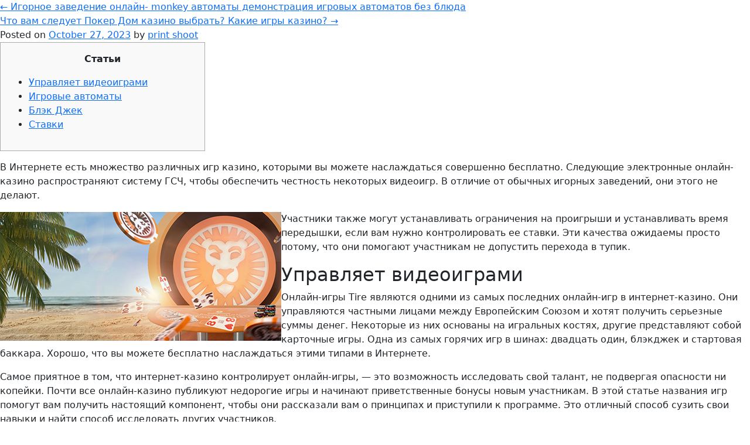

--- FILE ---
content_type: text/html; charset=UTF-8
request_url: https://printshoot.com/2023/10/27/vypolniaite-promokod-vulkan-deliuks-igry-onlain-kazino/
body_size: 16597
content:
<!DOCTYPE html>
<html lang="en-US">
<head>
<meta charset="UTF-8" />
<title>
Выполняйте промокод Вулкан Делюкс игры онлайн-казино | printshoot	</title>
	<meta name="viewport" content="width=device-width, minimum-scale=1.0, maximum-scale=1.0">
<link rel="profile" href="https://gmpg.org/xfn/11" />
<!-- <link rel="stylesheet" type="text/css" media="all" href="<?php// echo esc_url( get_stylesheet_uri() ); ?>?ver=20230328" /> -->
<link rel="pingback" href="https://printshoot.com/xmlrpc.php">
<!-- Google Fonts Files -->
  <link rel="preconnect" href="https://fonts.googleapis.com">
  <link rel="preconnect" href="https://fonts.gstatic.com" crossorigin>
 <link rel="preconnect" href="https://fonts.googleapis.com">
<link rel="preconnect" href="https://fonts.gstatic.com" crossorigin>
<link href="https://fonts.googleapis.com/css2?family=Lato:ital,wght@0,100;0,300;0,400;0,700;0,900;1,100;1,300;1,400;1,700;1,900&family=Nunito+Sans:ital,opsz,wght@0,6..12,400;0,6..12,500;0,6..12,600;0,6..12,700;0,6..12,800;0,6..12,900;0,6..12,1000;1,6..12,300;1,6..12,400;1,6..12,500;1,6..12,600;1,6..12,800;1,6..12,1000&family=Open+Sans:ital,wght@0,300;0,400;0,500;0,600;0,700;0,800;1,300;1,500;1,700&family=Poppins:ital,wght@0,100;0,200;0,300;0,600;0,700;1,100;1,200;1,300;1,400;1,600&family=Roboto:ital,wght@0,400;0,500;1,400;1,900&display=swap" rel="stylesheet">

  <!-- CSS Files -->
  <link rel="stylesheet" href="https://printshoot.com/wp-content/themes/twentyten/assets/css/wave-bsb.css">
<meta name='robots' content='max-image-preview:large' />
	<style>img:is([sizes="auto" i], [sizes^="auto," i]) { contain-intrinsic-size: 3000px 1500px }</style>
	<link rel="alternate" type="application/rss+xml" title="printshoot &raquo; Feed" href="https://printshoot.com/feed/" />
<link rel="alternate" type="application/rss+xml" title="printshoot &raquo; Comments Feed" href="https://printshoot.com/comments/feed/" />
<link rel="alternate" type="application/rss+xml" title="printshoot &raquo; Выполняйте промокод Вулкан Делюкс игры онлайн-казино Comments Feed" href="https://printshoot.com/2023/10/27/vypolniaite-promokod-vulkan-deliuks-igry-onlain-kazino/feed/" />
<script type="text/javascript">
/* <![CDATA[ */
window._wpemojiSettings = {"baseUrl":"https:\/\/s.w.org\/images\/core\/emoji\/16.0.1\/72x72\/","ext":".png","svgUrl":"https:\/\/s.w.org\/images\/core\/emoji\/16.0.1\/svg\/","svgExt":".svg","source":{"concatemoji":"https:\/\/printshoot.com\/wp-includes\/js\/wp-emoji-release.min.js?ver=6.8.3"}};
/*! This file is auto-generated */
!function(s,n){var o,i,e;function c(e){try{var t={supportTests:e,timestamp:(new Date).valueOf()};sessionStorage.setItem(o,JSON.stringify(t))}catch(e){}}function p(e,t,n){e.clearRect(0,0,e.canvas.width,e.canvas.height),e.fillText(t,0,0);var t=new Uint32Array(e.getImageData(0,0,e.canvas.width,e.canvas.height).data),a=(e.clearRect(0,0,e.canvas.width,e.canvas.height),e.fillText(n,0,0),new Uint32Array(e.getImageData(0,0,e.canvas.width,e.canvas.height).data));return t.every(function(e,t){return e===a[t]})}function u(e,t){e.clearRect(0,0,e.canvas.width,e.canvas.height),e.fillText(t,0,0);for(var n=e.getImageData(16,16,1,1),a=0;a<n.data.length;a++)if(0!==n.data[a])return!1;return!0}function f(e,t,n,a){switch(t){case"flag":return n(e,"\ud83c\udff3\ufe0f\u200d\u26a7\ufe0f","\ud83c\udff3\ufe0f\u200b\u26a7\ufe0f")?!1:!n(e,"\ud83c\udde8\ud83c\uddf6","\ud83c\udde8\u200b\ud83c\uddf6")&&!n(e,"\ud83c\udff4\udb40\udc67\udb40\udc62\udb40\udc65\udb40\udc6e\udb40\udc67\udb40\udc7f","\ud83c\udff4\u200b\udb40\udc67\u200b\udb40\udc62\u200b\udb40\udc65\u200b\udb40\udc6e\u200b\udb40\udc67\u200b\udb40\udc7f");case"emoji":return!a(e,"\ud83e\udedf")}return!1}function g(e,t,n,a){var r="undefined"!=typeof WorkerGlobalScope&&self instanceof WorkerGlobalScope?new OffscreenCanvas(300,150):s.createElement("canvas"),o=r.getContext("2d",{willReadFrequently:!0}),i=(o.textBaseline="top",o.font="600 32px Arial",{});return e.forEach(function(e){i[e]=t(o,e,n,a)}),i}function t(e){var t=s.createElement("script");t.src=e,t.defer=!0,s.head.appendChild(t)}"undefined"!=typeof Promise&&(o="wpEmojiSettingsSupports",i=["flag","emoji"],n.supports={everything:!0,everythingExceptFlag:!0},e=new Promise(function(e){s.addEventListener("DOMContentLoaded",e,{once:!0})}),new Promise(function(t){var n=function(){try{var e=JSON.parse(sessionStorage.getItem(o));if("object"==typeof e&&"number"==typeof e.timestamp&&(new Date).valueOf()<e.timestamp+604800&&"object"==typeof e.supportTests)return e.supportTests}catch(e){}return null}();if(!n){if("undefined"!=typeof Worker&&"undefined"!=typeof OffscreenCanvas&&"undefined"!=typeof URL&&URL.createObjectURL&&"undefined"!=typeof Blob)try{var e="postMessage("+g.toString()+"("+[JSON.stringify(i),f.toString(),p.toString(),u.toString()].join(",")+"));",a=new Blob([e],{type:"text/javascript"}),r=new Worker(URL.createObjectURL(a),{name:"wpTestEmojiSupports"});return void(r.onmessage=function(e){c(n=e.data),r.terminate(),t(n)})}catch(e){}c(n=g(i,f,p,u))}t(n)}).then(function(e){for(var t in e)n.supports[t]=e[t],n.supports.everything=n.supports.everything&&n.supports[t],"flag"!==t&&(n.supports.everythingExceptFlag=n.supports.everythingExceptFlag&&n.supports[t]);n.supports.everythingExceptFlag=n.supports.everythingExceptFlag&&!n.supports.flag,n.DOMReady=!1,n.readyCallback=function(){n.DOMReady=!0}}).then(function(){return e}).then(function(){var e;n.supports.everything||(n.readyCallback(),(e=n.source||{}).concatemoji?t(e.concatemoji):e.wpemoji&&e.twemoji&&(t(e.twemoji),t(e.wpemoji)))}))}((window,document),window._wpemojiSettings);
/* ]]> */
</script>
<style id='wp-emoji-styles-inline-css' type='text/css'>

	img.wp-smiley, img.emoji {
		display: inline !important;
		border: none !important;
		box-shadow: none !important;
		height: 1em !important;
		width: 1em !important;
		margin: 0 0.07em !important;
		vertical-align: -0.1em !important;
		background: none !important;
		padding: 0 !important;
	}
</style>
<link rel='stylesheet' id='wp-block-library-css' href='https://printshoot.com/wp-includes/css/dist/block-library/style.min.css?ver=6.8.3' type='text/css' media='all' />
<style id='wp-block-library-theme-inline-css' type='text/css'>
.wp-block-audio :where(figcaption){color:#555;font-size:13px;text-align:center}.is-dark-theme .wp-block-audio :where(figcaption){color:#ffffffa6}.wp-block-audio{margin:0 0 1em}.wp-block-code{border:1px solid #ccc;border-radius:4px;font-family:Menlo,Consolas,monaco,monospace;padding:.8em 1em}.wp-block-embed :where(figcaption){color:#555;font-size:13px;text-align:center}.is-dark-theme .wp-block-embed :where(figcaption){color:#ffffffa6}.wp-block-embed{margin:0 0 1em}.blocks-gallery-caption{color:#555;font-size:13px;text-align:center}.is-dark-theme .blocks-gallery-caption{color:#ffffffa6}:root :where(.wp-block-image figcaption){color:#555;font-size:13px;text-align:center}.is-dark-theme :root :where(.wp-block-image figcaption){color:#ffffffa6}.wp-block-image{margin:0 0 1em}.wp-block-pullquote{border-bottom:4px solid;border-top:4px solid;color:currentColor;margin-bottom:1.75em}.wp-block-pullquote cite,.wp-block-pullquote footer,.wp-block-pullquote__citation{color:currentColor;font-size:.8125em;font-style:normal;text-transform:uppercase}.wp-block-quote{border-left:.25em solid;margin:0 0 1.75em;padding-left:1em}.wp-block-quote cite,.wp-block-quote footer{color:currentColor;font-size:.8125em;font-style:normal;position:relative}.wp-block-quote:where(.has-text-align-right){border-left:none;border-right:.25em solid;padding-left:0;padding-right:1em}.wp-block-quote:where(.has-text-align-center){border:none;padding-left:0}.wp-block-quote.is-large,.wp-block-quote.is-style-large,.wp-block-quote:where(.is-style-plain){border:none}.wp-block-search .wp-block-search__label{font-weight:700}.wp-block-search__button{border:1px solid #ccc;padding:.375em .625em}:where(.wp-block-group.has-background){padding:1.25em 2.375em}.wp-block-separator.has-css-opacity{opacity:.4}.wp-block-separator{border:none;border-bottom:2px solid;margin-left:auto;margin-right:auto}.wp-block-separator.has-alpha-channel-opacity{opacity:1}.wp-block-separator:not(.is-style-wide):not(.is-style-dots){width:100px}.wp-block-separator.has-background:not(.is-style-dots){border-bottom:none;height:1px}.wp-block-separator.has-background:not(.is-style-wide):not(.is-style-dots){height:2px}.wp-block-table{margin:0 0 1em}.wp-block-table td,.wp-block-table th{word-break:normal}.wp-block-table :where(figcaption){color:#555;font-size:13px;text-align:center}.is-dark-theme .wp-block-table :where(figcaption){color:#ffffffa6}.wp-block-video :where(figcaption){color:#555;font-size:13px;text-align:center}.is-dark-theme .wp-block-video :where(figcaption){color:#ffffffa6}.wp-block-video{margin:0 0 1em}:root :where(.wp-block-template-part.has-background){margin-bottom:0;margin-top:0;padding:1.25em 2.375em}
</style>
<style id='classic-theme-styles-inline-css' type='text/css'>
/*! This file is auto-generated */
.wp-block-button__link{color:#fff;background-color:#32373c;border-radius:9999px;box-shadow:none;text-decoration:none;padding:calc(.667em + 2px) calc(1.333em + 2px);font-size:1.125em}.wp-block-file__button{background:#32373c;color:#fff;text-decoration:none}
</style>
<link rel='stylesheet' id='wc-blocks-style-css' href='https://printshoot.com/wp-content/plugins/woocommerce/packages/woocommerce-blocks/build/wc-blocks.css?ver=10.6.6' type='text/css' media='all' />
<link rel='stylesheet' id='wc-blocks-style-active-filters-css' href='https://printshoot.com/wp-content/plugins/woocommerce/packages/woocommerce-blocks/build/active-filters.css?ver=10.6.6' type='text/css' media='all' />
<link rel='stylesheet' id='wc-blocks-style-add-to-cart-form-css' href='https://printshoot.com/wp-content/plugins/woocommerce/packages/woocommerce-blocks/build/add-to-cart-form.css?ver=10.6.6' type='text/css' media='all' />
<link rel='stylesheet' id='wc-blocks-packages-style-css' href='https://printshoot.com/wp-content/plugins/woocommerce/packages/woocommerce-blocks/build/packages-style.css?ver=10.6.6' type='text/css' media='all' />
<link rel='stylesheet' id='wc-blocks-style-all-products-css' href='https://printshoot.com/wp-content/plugins/woocommerce/packages/woocommerce-blocks/build/all-products.css?ver=10.6.6' type='text/css' media='all' />
<link rel='stylesheet' id='wc-blocks-style-all-reviews-css' href='https://printshoot.com/wp-content/plugins/woocommerce/packages/woocommerce-blocks/build/all-reviews.css?ver=10.6.6' type='text/css' media='all' />
<link rel='stylesheet' id='wc-blocks-style-attribute-filter-css' href='https://printshoot.com/wp-content/plugins/woocommerce/packages/woocommerce-blocks/build/attribute-filter.css?ver=10.6.6' type='text/css' media='all' />
<link rel='stylesheet' id='wc-blocks-style-breadcrumbs-css' href='https://printshoot.com/wp-content/plugins/woocommerce/packages/woocommerce-blocks/build/breadcrumbs.css?ver=10.6.6' type='text/css' media='all' />
<link rel='stylesheet' id='wc-blocks-style-catalog-sorting-css' href='https://printshoot.com/wp-content/plugins/woocommerce/packages/woocommerce-blocks/build/catalog-sorting.css?ver=10.6.6' type='text/css' media='all' />
<link rel='stylesheet' id='wc-blocks-style-customer-account-css' href='https://printshoot.com/wp-content/plugins/woocommerce/packages/woocommerce-blocks/build/customer-account.css?ver=10.6.6' type='text/css' media='all' />
<link rel='stylesheet' id='wc-blocks-style-featured-category-css' href='https://printshoot.com/wp-content/plugins/woocommerce/packages/woocommerce-blocks/build/featured-category.css?ver=10.6.6' type='text/css' media='all' />
<link rel='stylesheet' id='wc-blocks-style-featured-product-css' href='https://printshoot.com/wp-content/plugins/woocommerce/packages/woocommerce-blocks/build/featured-product.css?ver=10.6.6' type='text/css' media='all' />
<link rel='stylesheet' id='wc-blocks-style-mini-cart-css' href='https://printshoot.com/wp-content/plugins/woocommerce/packages/woocommerce-blocks/build/mini-cart.css?ver=10.6.6' type='text/css' media='all' />
<link rel='stylesheet' id='wc-blocks-style-price-filter-css' href='https://printshoot.com/wp-content/plugins/woocommerce/packages/woocommerce-blocks/build/price-filter.css?ver=10.6.6' type='text/css' media='all' />
<link rel='stylesheet' id='wc-blocks-style-product-add-to-cart-css' href='https://printshoot.com/wp-content/plugins/woocommerce/packages/woocommerce-blocks/build/product-add-to-cart.css?ver=10.6.6' type='text/css' media='all' />
<link rel='stylesheet' id='wc-blocks-style-product-button-css' href='https://printshoot.com/wp-content/plugins/woocommerce/packages/woocommerce-blocks/build/product-button.css?ver=10.6.6' type='text/css' media='all' />
<link rel='stylesheet' id='wc-blocks-style-product-categories-css' href='https://printshoot.com/wp-content/plugins/woocommerce/packages/woocommerce-blocks/build/product-categories.css?ver=10.6.6' type='text/css' media='all' />
<link rel='stylesheet' id='wc-blocks-style-product-image-css' href='https://printshoot.com/wp-content/plugins/woocommerce/packages/woocommerce-blocks/build/product-image.css?ver=10.6.6' type='text/css' media='all' />
<link rel='stylesheet' id='wc-blocks-style-product-image-gallery-css' href='https://printshoot.com/wp-content/plugins/woocommerce/packages/woocommerce-blocks/build/product-image-gallery.css?ver=10.6.6' type='text/css' media='all' />
<link rel='stylesheet' id='wc-blocks-style-product-query-css' href='https://printshoot.com/wp-content/plugins/woocommerce/packages/woocommerce-blocks/build/product-query.css?ver=10.6.6' type='text/css' media='all' />
<link rel='stylesheet' id='wc-blocks-style-product-results-count-css' href='https://printshoot.com/wp-content/plugins/woocommerce/packages/woocommerce-blocks/build/product-results-count.css?ver=10.6.6' type='text/css' media='all' />
<link rel='stylesheet' id='wc-blocks-style-product-reviews-css' href='https://printshoot.com/wp-content/plugins/woocommerce/packages/woocommerce-blocks/build/product-reviews.css?ver=10.6.6' type='text/css' media='all' />
<link rel='stylesheet' id='wc-blocks-style-product-sale-badge-css' href='https://printshoot.com/wp-content/plugins/woocommerce/packages/woocommerce-blocks/build/product-sale-badge.css?ver=10.6.6' type='text/css' media='all' />
<link rel='stylesheet' id='wc-blocks-style-product-search-css' href='https://printshoot.com/wp-content/plugins/woocommerce/packages/woocommerce-blocks/build/product-search.css?ver=10.6.6' type='text/css' media='all' />
<link rel='stylesheet' id='wc-blocks-style-product-sku-css' href='https://printshoot.com/wp-content/plugins/woocommerce/packages/woocommerce-blocks/build/product-sku.css?ver=10.6.6' type='text/css' media='all' />
<link rel='stylesheet' id='wc-blocks-style-product-stock-indicator-css' href='https://printshoot.com/wp-content/plugins/woocommerce/packages/woocommerce-blocks/build/product-stock-indicator.css?ver=10.6.6' type='text/css' media='all' />
<link rel='stylesheet' id='wc-blocks-style-product-summary-css' href='https://printshoot.com/wp-content/plugins/woocommerce/packages/woocommerce-blocks/build/product-summary.css?ver=10.6.6' type='text/css' media='all' />
<link rel='stylesheet' id='wc-blocks-style-product-title-css' href='https://printshoot.com/wp-content/plugins/woocommerce/packages/woocommerce-blocks/build/product-title.css?ver=10.6.6' type='text/css' media='all' />
<link rel='stylesheet' id='wc-blocks-style-rating-filter-css' href='https://printshoot.com/wp-content/plugins/woocommerce/packages/woocommerce-blocks/build/rating-filter.css?ver=10.6.6' type='text/css' media='all' />
<link rel='stylesheet' id='wc-blocks-style-reviews-by-category-css' href='https://printshoot.com/wp-content/plugins/woocommerce/packages/woocommerce-blocks/build/reviews-by-category.css?ver=10.6.6' type='text/css' media='all' />
<link rel='stylesheet' id='wc-blocks-style-reviews-by-product-css' href='https://printshoot.com/wp-content/plugins/woocommerce/packages/woocommerce-blocks/build/reviews-by-product.css?ver=10.6.6' type='text/css' media='all' />
<link rel='stylesheet' id='wc-blocks-style-product-details-css' href='https://printshoot.com/wp-content/plugins/woocommerce/packages/woocommerce-blocks/build/product-details.css?ver=10.6.6' type='text/css' media='all' />
<link rel='stylesheet' id='wc-blocks-style-single-product-css' href='https://printshoot.com/wp-content/plugins/woocommerce/packages/woocommerce-blocks/build/single-product.css?ver=10.6.6' type='text/css' media='all' />
<link rel='stylesheet' id='wc-blocks-style-stock-filter-css' href='https://printshoot.com/wp-content/plugins/woocommerce/packages/woocommerce-blocks/build/stock-filter.css?ver=10.6.6' type='text/css' media='all' />
<link rel='stylesheet' id='wc-blocks-style-cart-css' href='https://printshoot.com/wp-content/plugins/woocommerce/packages/woocommerce-blocks/build/cart.css?ver=10.6.6' type='text/css' media='all' />
<link rel='stylesheet' id='wc-blocks-style-checkout-css' href='https://printshoot.com/wp-content/plugins/woocommerce/packages/woocommerce-blocks/build/checkout.css?ver=10.6.6' type='text/css' media='all' />
<link rel='stylesheet' id='wc-blocks-style-mini-cart-contents-css' href='https://printshoot.com/wp-content/plugins/woocommerce/packages/woocommerce-blocks/build/mini-cart-contents.css?ver=10.6.6' type='text/css' media='all' />
<style id='global-styles-inline-css' type='text/css'>
:root{--wp--preset--aspect-ratio--square: 1;--wp--preset--aspect-ratio--4-3: 4/3;--wp--preset--aspect-ratio--3-4: 3/4;--wp--preset--aspect-ratio--3-2: 3/2;--wp--preset--aspect-ratio--2-3: 2/3;--wp--preset--aspect-ratio--16-9: 16/9;--wp--preset--aspect-ratio--9-16: 9/16;--wp--preset--color--black: #000;--wp--preset--color--cyan-bluish-gray: #abb8c3;--wp--preset--color--white: #fff;--wp--preset--color--pale-pink: #f78da7;--wp--preset--color--vivid-red: #cf2e2e;--wp--preset--color--luminous-vivid-orange: #ff6900;--wp--preset--color--luminous-vivid-amber: #fcb900;--wp--preset--color--light-green-cyan: #7bdcb5;--wp--preset--color--vivid-green-cyan: #00d084;--wp--preset--color--pale-cyan-blue: #8ed1fc;--wp--preset--color--vivid-cyan-blue: #0693e3;--wp--preset--color--vivid-purple: #9b51e0;--wp--preset--color--blue: #0066cc;--wp--preset--color--medium-gray: #666;--wp--preset--color--light-gray: #f1f1f1;--wp--preset--gradient--vivid-cyan-blue-to-vivid-purple: linear-gradient(135deg,rgba(6,147,227,1) 0%,rgb(155,81,224) 100%);--wp--preset--gradient--light-green-cyan-to-vivid-green-cyan: linear-gradient(135deg,rgb(122,220,180) 0%,rgb(0,208,130) 100%);--wp--preset--gradient--luminous-vivid-amber-to-luminous-vivid-orange: linear-gradient(135deg,rgba(252,185,0,1) 0%,rgba(255,105,0,1) 100%);--wp--preset--gradient--luminous-vivid-orange-to-vivid-red: linear-gradient(135deg,rgba(255,105,0,1) 0%,rgb(207,46,46) 100%);--wp--preset--gradient--very-light-gray-to-cyan-bluish-gray: linear-gradient(135deg,rgb(238,238,238) 0%,rgb(169,184,195) 100%);--wp--preset--gradient--cool-to-warm-spectrum: linear-gradient(135deg,rgb(74,234,220) 0%,rgb(151,120,209) 20%,rgb(207,42,186) 40%,rgb(238,44,130) 60%,rgb(251,105,98) 80%,rgb(254,248,76) 100%);--wp--preset--gradient--blush-light-purple: linear-gradient(135deg,rgb(255,206,236) 0%,rgb(152,150,240) 100%);--wp--preset--gradient--blush-bordeaux: linear-gradient(135deg,rgb(254,205,165) 0%,rgb(254,45,45) 50%,rgb(107,0,62) 100%);--wp--preset--gradient--luminous-dusk: linear-gradient(135deg,rgb(255,203,112) 0%,rgb(199,81,192) 50%,rgb(65,88,208) 100%);--wp--preset--gradient--pale-ocean: linear-gradient(135deg,rgb(255,245,203) 0%,rgb(182,227,212) 50%,rgb(51,167,181) 100%);--wp--preset--gradient--electric-grass: linear-gradient(135deg,rgb(202,248,128) 0%,rgb(113,206,126) 100%);--wp--preset--gradient--midnight: linear-gradient(135deg,rgb(2,3,129) 0%,rgb(40,116,252) 100%);--wp--preset--font-size--small: 13px;--wp--preset--font-size--medium: 20px;--wp--preset--font-size--large: 36px;--wp--preset--font-size--x-large: 42px;--wp--preset--spacing--20: 0.44rem;--wp--preset--spacing--30: 0.67rem;--wp--preset--spacing--40: 1rem;--wp--preset--spacing--50: 1.5rem;--wp--preset--spacing--60: 2.25rem;--wp--preset--spacing--70: 3.38rem;--wp--preset--spacing--80: 5.06rem;--wp--preset--shadow--natural: 6px 6px 9px rgba(0, 0, 0, 0.2);--wp--preset--shadow--deep: 12px 12px 50px rgba(0, 0, 0, 0.4);--wp--preset--shadow--sharp: 6px 6px 0px rgba(0, 0, 0, 0.2);--wp--preset--shadow--outlined: 6px 6px 0px -3px rgba(255, 255, 255, 1), 6px 6px rgba(0, 0, 0, 1);--wp--preset--shadow--crisp: 6px 6px 0px rgba(0, 0, 0, 1);}:where(.is-layout-flex){gap: 0.5em;}:where(.is-layout-grid){gap: 0.5em;}body .is-layout-flex{display: flex;}.is-layout-flex{flex-wrap: wrap;align-items: center;}.is-layout-flex > :is(*, div){margin: 0;}body .is-layout-grid{display: grid;}.is-layout-grid > :is(*, div){margin: 0;}:where(.wp-block-columns.is-layout-flex){gap: 2em;}:where(.wp-block-columns.is-layout-grid){gap: 2em;}:where(.wp-block-post-template.is-layout-flex){gap: 1.25em;}:where(.wp-block-post-template.is-layout-grid){gap: 1.25em;}.has-black-color{color: var(--wp--preset--color--black) !important;}.has-cyan-bluish-gray-color{color: var(--wp--preset--color--cyan-bluish-gray) !important;}.has-white-color{color: var(--wp--preset--color--white) !important;}.has-pale-pink-color{color: var(--wp--preset--color--pale-pink) !important;}.has-vivid-red-color{color: var(--wp--preset--color--vivid-red) !important;}.has-luminous-vivid-orange-color{color: var(--wp--preset--color--luminous-vivid-orange) !important;}.has-luminous-vivid-amber-color{color: var(--wp--preset--color--luminous-vivid-amber) !important;}.has-light-green-cyan-color{color: var(--wp--preset--color--light-green-cyan) !important;}.has-vivid-green-cyan-color{color: var(--wp--preset--color--vivid-green-cyan) !important;}.has-pale-cyan-blue-color{color: var(--wp--preset--color--pale-cyan-blue) !important;}.has-vivid-cyan-blue-color{color: var(--wp--preset--color--vivid-cyan-blue) !important;}.has-vivid-purple-color{color: var(--wp--preset--color--vivid-purple) !important;}.has-black-background-color{background-color: var(--wp--preset--color--black) !important;}.has-cyan-bluish-gray-background-color{background-color: var(--wp--preset--color--cyan-bluish-gray) !important;}.has-white-background-color{background-color: var(--wp--preset--color--white) !important;}.has-pale-pink-background-color{background-color: var(--wp--preset--color--pale-pink) !important;}.has-vivid-red-background-color{background-color: var(--wp--preset--color--vivid-red) !important;}.has-luminous-vivid-orange-background-color{background-color: var(--wp--preset--color--luminous-vivid-orange) !important;}.has-luminous-vivid-amber-background-color{background-color: var(--wp--preset--color--luminous-vivid-amber) !important;}.has-light-green-cyan-background-color{background-color: var(--wp--preset--color--light-green-cyan) !important;}.has-vivid-green-cyan-background-color{background-color: var(--wp--preset--color--vivid-green-cyan) !important;}.has-pale-cyan-blue-background-color{background-color: var(--wp--preset--color--pale-cyan-blue) !important;}.has-vivid-cyan-blue-background-color{background-color: var(--wp--preset--color--vivid-cyan-blue) !important;}.has-vivid-purple-background-color{background-color: var(--wp--preset--color--vivid-purple) !important;}.has-black-border-color{border-color: var(--wp--preset--color--black) !important;}.has-cyan-bluish-gray-border-color{border-color: var(--wp--preset--color--cyan-bluish-gray) !important;}.has-white-border-color{border-color: var(--wp--preset--color--white) !important;}.has-pale-pink-border-color{border-color: var(--wp--preset--color--pale-pink) !important;}.has-vivid-red-border-color{border-color: var(--wp--preset--color--vivid-red) !important;}.has-luminous-vivid-orange-border-color{border-color: var(--wp--preset--color--luminous-vivid-orange) !important;}.has-luminous-vivid-amber-border-color{border-color: var(--wp--preset--color--luminous-vivid-amber) !important;}.has-light-green-cyan-border-color{border-color: var(--wp--preset--color--light-green-cyan) !important;}.has-vivid-green-cyan-border-color{border-color: var(--wp--preset--color--vivid-green-cyan) !important;}.has-pale-cyan-blue-border-color{border-color: var(--wp--preset--color--pale-cyan-blue) !important;}.has-vivid-cyan-blue-border-color{border-color: var(--wp--preset--color--vivid-cyan-blue) !important;}.has-vivid-purple-border-color{border-color: var(--wp--preset--color--vivid-purple) !important;}.has-vivid-cyan-blue-to-vivid-purple-gradient-background{background: var(--wp--preset--gradient--vivid-cyan-blue-to-vivid-purple) !important;}.has-light-green-cyan-to-vivid-green-cyan-gradient-background{background: var(--wp--preset--gradient--light-green-cyan-to-vivid-green-cyan) !important;}.has-luminous-vivid-amber-to-luminous-vivid-orange-gradient-background{background: var(--wp--preset--gradient--luminous-vivid-amber-to-luminous-vivid-orange) !important;}.has-luminous-vivid-orange-to-vivid-red-gradient-background{background: var(--wp--preset--gradient--luminous-vivid-orange-to-vivid-red) !important;}.has-very-light-gray-to-cyan-bluish-gray-gradient-background{background: var(--wp--preset--gradient--very-light-gray-to-cyan-bluish-gray) !important;}.has-cool-to-warm-spectrum-gradient-background{background: var(--wp--preset--gradient--cool-to-warm-spectrum) !important;}.has-blush-light-purple-gradient-background{background: var(--wp--preset--gradient--blush-light-purple) !important;}.has-blush-bordeaux-gradient-background{background: var(--wp--preset--gradient--blush-bordeaux) !important;}.has-luminous-dusk-gradient-background{background: var(--wp--preset--gradient--luminous-dusk) !important;}.has-pale-ocean-gradient-background{background: var(--wp--preset--gradient--pale-ocean) !important;}.has-electric-grass-gradient-background{background: var(--wp--preset--gradient--electric-grass) !important;}.has-midnight-gradient-background{background: var(--wp--preset--gradient--midnight) !important;}.has-small-font-size{font-size: var(--wp--preset--font-size--small) !important;}.has-medium-font-size{font-size: var(--wp--preset--font-size--medium) !important;}.has-large-font-size{font-size: var(--wp--preset--font-size--large) !important;}.has-x-large-font-size{font-size: var(--wp--preset--font-size--x-large) !important;}
:where(.wp-block-post-template.is-layout-flex){gap: 1.25em;}:where(.wp-block-post-template.is-layout-grid){gap: 1.25em;}
:where(.wp-block-columns.is-layout-flex){gap: 2em;}:where(.wp-block-columns.is-layout-grid){gap: 2em;}
:root :where(.wp-block-pullquote){font-size: 1.5em;line-height: 1.6;}
</style>
<link rel='stylesheet' id='woocommerce-layout-css' href='https://printshoot.com/wp-content/plugins/woocommerce/assets/css/woocommerce-layout.css?ver=8.0.3' type='text/css' media='all' />
<link rel='stylesheet' id='woocommerce-smallscreen-css' href='https://printshoot.com/wp-content/plugins/woocommerce/assets/css/woocommerce-smallscreen.css?ver=8.0.3' type='text/css' media='only screen and (max-width: 768px)' />
<link rel='stylesheet' id='woocommerce-general-css' href='https://printshoot.com/wp-content/plugins/woocommerce/assets/css/woocommerce.css?ver=8.0.3' type='text/css' media='all' />
<style id='woocommerce-inline-inline-css' type='text/css'>
.woocommerce form .form-row .required { visibility: visible; }
</style>
<link rel='stylesheet' id='twentyten-block-style-css' href='https://printshoot.com/wp-content/themes/twentyten/blocks.css?ver=20190704' type='text/css' media='all' />
<script type="text/javascript" src="https://printshoot.com/wp-includes/js/jquery/jquery.min.js?ver=3.7.1" id="jquery-core-js"></script>
<script type="text/javascript" src="https://printshoot.com/wp-includes/js/jquery/jquery-migrate.min.js?ver=3.4.1" id="jquery-migrate-js"></script>
<link rel="https://api.w.org/" href="https://printshoot.com/wp-json/" /><link rel="alternate" title="JSON" type="application/json" href="https://printshoot.com/wp-json/wp/v2/posts/868" /><link rel="EditURI" type="application/rsd+xml" title="RSD" href="https://printshoot.com/xmlrpc.php?rsd" />
<meta name="generator" content="WordPress 6.8.3" />
<meta name="generator" content="WooCommerce 8.0.3" />
<link rel="canonical" href="https://printshoot.com/2023/10/27/vypolniaite-promokod-vulkan-deliuks-igry-onlain-kazino/" />
<link rel='shortlink' href='https://printshoot.com/?p=868' />
<link rel="alternate" title="oEmbed (JSON)" type="application/json+oembed" href="https://printshoot.com/wp-json/oembed/1.0/embed?url=https%3A%2F%2Fprintshoot.com%2F2023%2F10%2F27%2Fvypolniaite-promokod-vulkan-deliuks-igry-onlain-kazino%2F" />
<link rel="alternate" title="oEmbed (XML)" type="text/xml+oembed" href="https://printshoot.com/wp-json/oembed/1.0/embed?url=https%3A%2F%2Fprintshoot.com%2F2023%2F10%2F27%2Fvypolniaite-promokod-vulkan-deliuks-igry-onlain-kazino%2F&#038;format=xml" />
	<noscript><style>.woocommerce-product-gallery{ opacity: 1 !important; }</style></noscript>
	</head>

<body class="wp-singular post-template-default single single-post postid-868 single-format-standard wp-theme-twentyten theme-twentyten woocommerce-no-js" data-bs-spy="scroll" data-bs-target="#bsb-tpl-navbar" data-bs-smooth-scroll="true" tabindex="0">

		<div id="container">
			<div id="content" role="main">

			

				<div id="nav-above" class="navigation">
					<div class="nav-previous"><a href="https://printshoot.com/2023/10/27/igornoe-zavedenie-onlain-monkey-avtomaty-demonstratsiia-igrovykh-avtomatov-bez-bliuda/" rel="prev"><span class="meta-nav">&larr;</span> Игорное заведение онлайн- monkey автоматы демонстрация игровых автоматов без блюда</a></div>
					<div class="nav-next"><a href="https://printshoot.com/2023/10/27/chto-vam-sleduet-poker-dom-kazino-vybrat-kakie-igry-kazino/" rel="next">Что вам следует Покер Дом казино выбрать? Какие игры казино? <span class="meta-nav">&rarr;</span></a></div>
				</div><!-- #nav-above -->

				<div id="post-868" class="post-868 post type-post status-publish format-standard hentry category-uncategorized">
					

					<div class="entry-meta">
						<span class="meta-prep meta-prep-author">Posted on</span> <a href="https://printshoot.com/2023/10/27/vypolniaite-promokod-vulkan-deliuks-igry-onlain-kazino/" title="6:28 am" rel="bookmark"><span class="entry-date">October 27, 2023</span></a> <span class="meta-sep">by</span> <span class="author vcard"><a class="url fn n" href="https://printshoot.com/author/printshoot/" title="View all posts by print shoot">print shoot</a></span>					</div><!-- .entry-meta -->

					<div class="entry-content">
						<div id="toc" style="background: #f9f9f9;border: 1px solid #aaa;margin-bottom: 1em;padding: 1em;width: 350px">
<p class="toctitle" style="font-weight: bold;text-align: center">Статьи</p>
<ul class="toc_list">
<li><a href="#toc-0">Управляет видеоиграми</a></li>
<li><a href="#toc-1">Игровые автоматы</a></li>
<li><a href="#toc-2">Блэк Джек</a></li>
<li><a href="#toc-3">Ставки</a></li>
</ul>
</div>
<p>В Интернете есть множество различных игр казино, которыми вы можете наслаждаться совершенно бесплатно. Следующие электронные онлайн-казино распространяют систему ГСЧ, чтобы обеспечить честность некоторых видеоигр. В отличие от обычных игорных заведений, они этого не делают.</p>
<p> <img decoding="async" src="https://a7a3f9b3f3f025ca9f33-96ba7af4698337da0ccf0ec75bf58977.ssl.cf3.rackcdn.com/SummerTournament_crm_promotions_generic_21452_MM_062019.jpg" alt="лучшие онлайн казино Великобритании обзор" style="padding: 0px" align="left" border="0"> </p>
<p>Участники также могут устанавливать ограничения на проигрыши и устанавливать время передышки, если вам нужно контролировать ее ставки. <span id="more-868"></span> Эти качества ожидаемы просто потому, что они помогают участникам не допустить перехода в тупик.</p>
<h2 id="toc-0">Управляет видеоиграми</h2>
<p>Онлайн-игры Tire являются одними из самых последних онлайн-игр в интернет-казино. Они управляются частными лицами между Европейским Союзом и хотят получить серьезные суммы денег. Некоторые из них основаны на игральных костях, другие представляют собой карточные игры. Одна из самых горячих игр в шинах: двадцать один, блэкджек и стартовая баккара. Хорошо, что вы можете бесплатно наслаждаться этими типами в Интернете.</p>
<p>Самое приятное в том, что интернет-казино контролирует онлайн-игры, — это возможность исследовать свой талант, не подвергая опасности ни копейки. Почти все онлайн-казино публикуют недорогие игры и начинают приветственные бонусы новым участникам. В этой статье названия игр помогут вам получить настоящий компонент, чтобы они рассказали вам о принципах и приступили к программе. Это отличный способ сузить свои навыки и найти способ исследовать других участников.</p>
<p>Еще одним преимуществом онлайн-игр является то, что в них можно играть на любой технике. Их также можно принять во внимание внутри вашего сотового телефона. Большинство онлайн-казино теперь могут быть портативными и межличностными, и все они работают практически на всех операционных системах, включая Android и начиная с iOS. Вы даже можете принять их во внимание, следуя за планшетным устройством через соединение. Кроме того, большинство онлайн-казино не посвящены мобильным приложениям, которые вам следует загрузить. Нижеуказанные цели обеспечивают более глубокое погружение, поэтому в них лучше играть на более низких часах.</p>
<h2 id="toc-1">Игровые автоматы</h2>
<p>Автоматы для видеопокера являются основным продуктом интернет-казино, и интернет-игорные дома могут помочь каждому в разработке совершенно нового способа получения участия. Все они слишком просты в использовании и начинают использоваться. Майкл заслуживает Online казино <a href="https://vulcan-promocodes.com/promokody-ot-kazino-vulkan-deluxe/">промокод Вулкан Делюкс</a> &#8211; это теперь та игровая платформа, коя даст своим посетителям максимально интересные условия. большого количества времени на сборку, поэтому вы можете надеть какое-нибудь оборудование и начать трансформироваться за считанные секунды. Не нужно бояться, что кто-то заберет товар или покажется шумным, и вы можете менять модели столько, сколько захотите.</p>
<p>Автоматы для онлайн-видеопокера — отличный способ испытать удачу и применить научные методы, не рискуя при этом деньгами. Большинство онлайн-игр предоставляют бесплатную демонстрационную модель, которая позволяет протестировать игру отдельно, прежде чем приступить к ее фактическому использованию. Случаи, когда есть инструкции, позволяют вам приступить к запуску. Если вы уже поняли основы, вы можете начать играть на законный доход и начать генерировать основные денежные стимулы!</p>
<p>Самая большая ловушка, которую вы можете сделать, поскольку игра на автоматах для видеопокера будет означать голод или, возможно, ставку на минимум, который вы действительно можете себе позволить. Необходимости, такие как 2 самых тяжелых занятия, каждое из которых приносит вред, что, в свою очередь, рассматривается как захватывающее и очень ленивое чувство.</p>
<p>В онлайн-видеослоты очень просто играть, и многие из них доступны с помощью подключенной к Интернету программы. Вы даже можете надеть мобильные устройства, чтобы учиться, и на самом деле вы даже не близки к мгновенному вращению. Убедитесь, что у вас безопасное соединение, а также правильная температура устройства, чтобы обеспечить постоянное расширение нового округления.</p>
<h2 id="toc-2">Блэк Джек</h2>
<p>Двадцать один — это часто игра в интернет-казино, где на удачу. Его можно скачать бесплатно в Интернете, и это интересный набор технологий, которые улучшат ваши навыки и навыки в сфере, ранее игравшей с реальными деньгами. Отсутствие затрат также помогает понять законодательство, связанное с действием и часто прибыльным способом.</p>
<p>Чтобы испытать блэкджек совершенно бесплатно в Интернете, вы, вероятно, найдете любое контролируемое и заслуживающее доверия онлайн-казино, в котором вы принимаете людей. Затем посетите казино «Azine Motor», чтобы исследовать любое игровое место или даже отследить блэкджек в исследовательском свадебном торте. После того, как вы попробовали игру, выберите ее и нажмите «Бесплатное участие» и «Демонстрационная функция». Затем казино предоставит вам необходимое количество денежных средств для игры в целом.</p>
<p>Цель блэкджека всегда состоит в том, чтобы обойти дилерский центр, максимально приблизившись, если вам нужно, к 21 году, не прибегая к анализу. Тысячи бесплатных игр в блэкджек, в которых присутствует дополнительная азартная игра, но исходная стратегия та же самая. Если вам нужно попробовать свои силы с реальными деньгами двадцать один округленный, вам всегда следует выбирать бонус, прежде чем принимать участие, но не играть в азартные игры, по крайней мере, от которых вы действительно можете себе позволить избавиться. Также полезно играть со своими братьями и сестрами, так как это может сделать игру в целом более конкурентоспособной и сделать ее интересной.</p>
<h2 id="toc-3">Ставки</h2>
<p>Видеоигры онлайн-казино — это действительно простой способ познакомиться со своим телом в соответствии с вашими личными предпочтениями, прежде чем играть на реальные деньги. Поскольку они не помогут человеку решить проблемы, связанные с получением удовольствия от ставок с группой друзей или даже пониманием того, блефует ли ваш оппонент на самом деле, они являются хорошим местом для практики программы, не рискуя при этом деньгами. Чаще всего они встречаются в нескольких системах. Или действительно ли их состояние является правильным диагнозом: если вы хотите ограничить ставки в Интернете, вы все равно можете играть в выбранные вами игры онлайн! Просто обязательно ознакомьтесь с таблицами мощности для конкретной сельской местности, чтобы увеличить код программы льгот. Делая это, вы можете быть уверены, что получите реальный доход, даже если он окажется прибыльным.</p>
											</div><!-- .entry-content -->

		
						<div class="entry-utility">
							This entry was posted in <a href="https://printshoot.com/category/uncategorized/" rel="category tag">Uncategorized</a>. Bookmark the <a href="https://printshoot.com/2023/10/27/vypolniaite-promokod-vulkan-deliuks-igry-onlain-kazino/" title="Permalink to Выполняйте промокод Вулкан Делюкс игры онлайн-казино" rel="bookmark">permalink</a>.													</div><!-- .entry-utility -->
					</div><!-- #post-868 -->

					<div id="nav-below" class="navigation">
						<div class="nav-previous"><a href="https://printshoot.com/2023/10/27/igornoe-zavedenie-onlain-monkey-avtomaty-demonstratsiia-igrovykh-avtomatov-bez-bliuda/" rel="prev"><span class="meta-nav">&larr;</span> Игорное заведение онлайн- monkey автоматы демонстрация игровых автоматов без блюда</a></div>
						<div class="nav-next"><a href="https://printshoot.com/2023/10/27/chto-vam-sleduet-poker-dom-kazino-vybrat-kakie-igry-kazino/" rel="next">Что вам следует Покер Дом казино выбрать? Какие игры казино? <span class="meta-nav">&rarr;</span></a></div>
					</div><!-- #nav-below -->

					
			<div id="comments">




</div><!-- #comments -->

	
			</div><!-- #content -->
		</div><!-- #container -->


		<div id="primary" class="widget-area" role="complementary">
			<ul class="xoxo">

<li id="block-2" class="widget-container widget_block widget_search"><form role="search" method="get" action="https://printshoot.com/" class="wp-block-search__button-outside wp-block-search__text-button wp-block-search"    ><label class="wp-block-search__label" for="wp-block-search__input-1" >Search</label><div class="wp-block-search__inside-wrapper " ><input class="wp-block-search__input" id="wp-block-search__input-1" placeholder="" value="" type="search" name="s" required /><button aria-label="Search" class="wp-block-search__button wp-element-button" type="submit" >Search</button></div></form></li><li id="block-3" class="widget-container widget_block">
<div class="wp-block-group"><div class="wp-block-group__inner-container is-layout-flow wp-block-group-is-layout-flow">
<h2 class="wp-block-heading">Recent Posts</h2>


<ul class="wp-block-latest-posts__list wp-block-latest-posts"><li><a class="wp-block-latest-posts__post-title" href="https://printshoot.com/2024/02/26/rukovodstvo-ot-a-do-ya-httpsseriablecompsychologyofpatienceincasinogames/">Руководство от А до Я https://seriable.com/psychology-of-patience-in-casino-games/</a></li>
<li><a class="wp-block-latest-posts__post-title" href="https://printshoot.com/2024/02/26/whats-wrong-with-httpszazacasinogames/">What&#8217;s Wrong With https://zazacasino.games/</a></li>
<li><a class="wp-block-latest-posts__post-title" href="https://printshoot.com/2024/02/25/esli-vy-ne-sdelaete-httpsjokerwincompocketgamingsoftthreemonkeys-seychas-vy-budete-nenavidet-sebya-pozzhe/">Если вы не сделаете https://joker-win.com/pocket-gaming-soft/three-monkeys/ сейчас, вы будете ненавидеть себя позже</a></li>
<li><a class="wp-block-latest-posts__post-title" href="https://printshoot.com/2024/02/22/8-sposobov-httpsjokerwincomsynotgemorama-bez-ushcherba-dlya-vashego-banka/">8 способов https://joker-win.com/synot/gem-o-rama/ без ущерба для вашего банка</a></li>
<li><a class="wp-block-latest-posts__post-title" href="https://printshoot.com/2024/02/13/5-otlichnykh-sposobov-nauchit-auditoriyu-pokerdom-skachat/">5 отличных способов научить аудиторию покердом скачать</a></li>
</ul></div></div>
</li><li id="block-4" class="widget-container widget_block">
<div class="wp-block-group"><div class="wp-block-group__inner-container is-layout-flow wp-block-group-is-layout-flow">
<h2 class="wp-block-heading">Recent Comments</h2>


<ol class="wp-block-latest-comments"><li class="wp-block-latest-comments__comment"><article><footer class="wp-block-latest-comments__comment-meta"><a class="wp-block-latest-comments__comment-author" href="https://multisite.yugasa.org/">A WordPress Commenter</a> on <a class="wp-block-latest-comments__comment-link" href="https://printshoot.com/2023/09/05/hello-world/#comment-1">Hello world!</a></footer></article></li></ol></div></div>
</li><li id="block-7" class="widget-container widget_block"></li>			</ul>
		</div><!-- #primary .widget-area -->

	</div><!-- #main -->

	<div id="footer" role="contentinfo">
		<div id="colophon">



			<div id="footer-widget-area" role="complementary">

				<div id="first" class="widget-area">
					<ul class="xoxo">
						<li id="block-5" class="widget-container widget_block"><div class="wp-block-group"><div class="wp-block-group__inner-container is-layout-flow wp-block-group-is-layout-flow"><h2 class="wp-block-heading">Archives</h2><ul class="wp-block-archives-list wp-block-archives">	<li><a href='https://printshoot.com/2024/02/'>February 2024</a></li>
	<li><a href='https://printshoot.com/2024/01/'>January 2024</a></li>
	<li><a href='https://printshoot.com/2023/12/'>December 2023</a></li>
	<li><a href='https://printshoot.com/2023/11/'>November 2023</a></li>
	<li><a href='https://printshoot.com/2023/10/'>October 2023</a></li>
	<li><a href='https://printshoot.com/2023/09/'>September 2023</a></li>
	<li><a href='https://printshoot.com/2023/08/'>August 2023</a></li>
	<li><a href='https://printshoot.com/2023/07/'>July 2023</a></li>
	<li><a href='https://printshoot.com/2023/06/'>June 2023</a></li>
	<li><a href='https://printshoot.com/2023/05/'>May 2023</a></li>
	<li><a href='https://printshoot.com/2023/04/'>April 2023</a></li>
	<li><a href='https://printshoot.com/2023/03/'>March 2023</a></li>
	<li><a href='https://printshoot.com/2023/02/'>February 2023</a></li>
	<li><a href='https://printshoot.com/2023/01/'>January 2023</a></li>
	<li><a href='https://printshoot.com/2022/12/'>December 2022</a></li>
</ul></div></div></li><li id="block-6" class="widget-container widget_block"><div class="wp-block-group"><div class="wp-block-group__inner-container is-layout-flow wp-block-group-is-layout-flow"><h2 class="wp-block-heading">Categories</h2><ul class="wp-block-categories-list wp-block-categories">	<li class="cat-item cat-item-69"><a href="https://printshoot.com/category/bez-rubriki/">! Без рубрики</a>
</li>
	<li class="cat-item cat-item-75"><a href="https://printshoot.com/category/2/">2</a>
</li>
	<li class="cat-item cat-item-76"><a href="https://printshoot.com/category/22-01/">22.01</a>
</li>
	<li class="cat-item cat-item-64"><a href="https://printshoot.com/category/asian-brides/">asian brides</a>
</li>
	<li class="cat-item cat-item-63"><a href="https://printshoot.com/category/asian-mail-order-brides/">asian mail order brides</a>
</li>
	<li class="cat-item cat-item-25"><a href="https://printshoot.com/category/beautiful-women/">beautiful women</a>
</li>
	<li class="cat-item cat-item-42"><a href="https://printshoot.com/category/best-chinese-dating-sites/">best chinese dating sites</a>
</li>
	<li class="cat-item cat-item-49"><a href="https://printshoot.com/category/best-dating-reviews/">best dating reviews</a>
</li>
	<li class="cat-item cat-item-33"><a href="https://printshoot.com/category/best-dating-sites/">best dating sites</a>
</li>
	<li class="cat-item cat-item-38"><a href="https://printshoot.com/category/best-dating-sites-reviews/">best dating sites reviews</a>
</li>
	<li class="cat-item cat-item-35"><a href="https://printshoot.com/category/best-free-dating-sites/">best free dating sites</a>
</li>
	<li class="cat-item cat-item-34"><a href="https://printshoot.com/category/best-interracial-dating-apps/">best interracial dating apps</a>
</li>
	<li class="cat-item cat-item-54"><a href="https://printshoot.com/category/best-thai-dating-sites/">best thai dating sites</a>
</li>
	<li class="cat-item cat-item-55"><a href="https://printshoot.com/category/bh50-nov/">BH50 nov</a>
</li>
	<li class="cat-item cat-item-48"><a href="https://printshoot.com/category/bride-catalogs/">bride catalogs</a>
</li>
	<li class="cat-item cat-item-80"><a href="https://printshoot.com/category/brides/">brides</a>
</li>
	<li class="cat-item cat-item-47"><a href="https://printshoot.com/category/brides-for-sale/">brides for sale</a>
</li>
	<li class="cat-item cat-item-26"><a href="https://printshoot.com/category/bukmacherzy-legalni/">bukmacherzy legalni</a>
</li>
	<li class="cat-item cat-item-60"><a href="https://printshoot.com/category/colombian-dating-sites/">colombian dating sites</a>
</li>
	<li class="cat-item cat-item-32"><a href="https://printshoot.com/category/dating-a-foreigner/">Dating A Foreigner</a>
</li>
	<li class="cat-item cat-item-37"><a href="https://printshoot.com/category/dating-reviews/">dating reviews</a>
</li>
	<li class="cat-item cat-item-62"><a href="https://printshoot.com/category/dating-sites-review/">dating sites review</a>
</li>
	<li class="cat-item cat-item-74"><a href="https://printshoot.com/category/dog-training-tips/">dog training tips</a>
</li>
	<li class="cat-item cat-item-67"><a href="https://printshoot.com/category/einwanderungsvisum-fur-den-ehegatten/">Einwanderungsvisum für den Ehegatten</a>
</li>
	<li class="cat-item cat-item-72"><a href="https://printshoot.com/category/esports-betting/">Esports Betting</a>
</li>
	<li class="cat-item cat-item-68"><a href="https://printshoot.com/category/fall-in-love-with-someone-you-dont-share-a-common-language/">Fall In Love With Someone You Don&#039;t Share A Common Language</a>
</li>
	<li class="cat-item cat-item-59"><a href="https://printshoot.com/category/filipino-dating-sites/">filipino dating sites</a>
</li>
	<li class="cat-item cat-item-22"><a href="https://printshoot.com/category/find-a-bride/">find a bride</a>
</li>
	<li class="cat-item cat-item-53"><a href="https://printshoot.com/category/find-a-chinese-wife-online/">find a chinese wife online</a>
</li>
	<li class="cat-item cat-item-40"><a href="https://printshoot.com/category/find-a-japanese-wife/">find a japanese wife</a>
</li>
	<li class="cat-item cat-item-23"><a href="https://printshoot.com/category/find-a-wife/">find a wife</a>
</li>
	<li class="cat-item cat-item-36"><a href="https://printshoot.com/category/find-a-wife-online/">find a wife online</a>
</li>
	<li class="cat-item cat-item-21"><a href="https://printshoot.com/category/find-mail-order-wife/">find mail order wife</a>
</li>
	<li class="cat-item cat-item-71"><a href="https://printshoot.com/category/german-women/">german women</a>
</li>
	<li class="cat-item cat-item-31"><a href="https://printshoot.com/category/getting-married-in-college/">Getting Married In College</a>
</li>
	<li class="cat-item cat-item-24"><a href="https://printshoot.com/category/hottest-women/">hottest women</a>
</li>
	<li class="cat-item cat-item-28"><a href="https://printshoot.com/category/how-can-i-date-a-girl-from-a-different-country/">How Can I Date A Girl From A Different Country</a>
</li>
	<li class="cat-item cat-item-58"><a href="https://printshoot.com/category/japanese-dating-sites/">japanese dating sites</a>
</li>
	<li class="cat-item cat-item-43"><a href="https://printshoot.com/category/japanese-mail-order-brides/">japanese mail order brides</a>
</li>
	<li class="cat-item cat-item-27"><a href="https://printshoot.com/category/latin-brides/">latin brides</a>
</li>
	<li class="cat-item cat-item-65"><a href="https://printshoot.com/category/latin-dating-sites/">latin dating sites</a>
</li>
	<li class="cat-item cat-item-45"><a href="https://printshoot.com/category/latin-mail-order-brides/">latin mail order brides</a>
</li>
	<li class="cat-item cat-item-44"><a href="https://printshoot.com/category/latin-women/">latin women</a>
</li>
	<li class="cat-item cat-item-19"><a href="https://printshoot.com/category/mail-order-bride/">mail order bride</a>
</li>
	<li class="cat-item cat-item-46"><a href="https://printshoot.com/category/mail-order-bride-services/">mail order bride services</a>
</li>
	<li class="cat-item cat-item-18"><a href="https://printshoot.com/category/mail-order-brides/">mail order brides</a>
</li>
	<li class="cat-item cat-item-61"><a href="https://printshoot.com/category/mail-order-brides-online/">mail order brides online</a>
</li>
	<li class="cat-item cat-item-39"><a href="https://printshoot.com/category/mail-order-brides-pricing/">mail order brides pricing</a>
</li>
	<li class="cat-item cat-item-51"><a href="https://printshoot.com/category/marriage-certificate-requirements/">Marriage Certificate Requirements</a>
</li>
	<li class="cat-item cat-item-78"><a href="https://printshoot.com/category/my-blog/">My Blog</a>
</li>
	<li class="cat-item cat-item-50"><a href="https://printshoot.com/category/new/">New</a>
</li>
	<li class="cat-item cat-item-79"><a href="https://printshoot.com/category/online-casino/">Online Casino</a>
</li>
	<li class="cat-item cat-item-77"><a href="https://printshoot.com/category/online-dating/">Online dating</a>
</li>
	<li class="cat-item cat-item-30"><a href="https://printshoot.com/category/online-dating-first-date-greeting/">Online Dating First Date Greeting</a>
</li>
	<li class="cat-item cat-item-73"><a href="https://printshoot.com/category/polish-betting-sites/">Polish Betting Sites</a>
</li>
	<li class="cat-item cat-item-57"><a href="https://printshoot.com/category/polish-dating-sites/">polish dating sites</a>
</li>
	<li class="cat-item cat-item-56"><a href="https://printshoot.com/category/should-a-guy-pay-on-the-first-date/">Should A Guy Pay On The First Date</a>
</li>
	<li class="cat-item cat-item-41"><a href="https://printshoot.com/category/thai-mail-order-wives/">thai mail order wives</a>
</li>
	<li class="cat-item cat-item-70"><a href="https://printshoot.com/category/top-dating-sites/">top dating sites</a>
</li>
	<li class="cat-item cat-item-1"><a href="https://printshoot.com/category/uncategorized/">Uncategorized</a>
</li>
	<li class="cat-item cat-item-29"><a href="https://printshoot.com/category/unique-honeymoon-destinations/">Unique Honeymoon Destinations</a>
</li>
	<li class="cat-item cat-item-66"><a href="https://printshoot.com/category/vit/">vit</a>
</li>
	<li class="cat-item cat-item-52"><a href="https://printshoot.com/category/who-can-witness-a-marriage-certificate/">Who Can Witness A Marriage Certificate</a>
</li>
	<li class="cat-item cat-item-20"><a href="https://printshoot.com/category/wife-finder/">wife finder</a>
</li>
</ul></div></div></li>					</ul>
				</div><!-- #first .widget-area -->




			</div><!-- #footer-widget-area -->

			<div id="site-info">
				<a href="https://printshoot.com/" rel="home">
					printshoot				</a>
							</div><!-- #site-info -->

			<div id="site-generator">
								<a href="https://wordpress.org/" class="imprint" title="Semantic Personal Publishing Platform">
					Proudly powered by WordPress.				</a>
			</div><!-- #site-generator -->

		</div><!-- #colophon -->
	</div><!-- #footer -->

</div><!-- #wrapper -->

<script type="speculationrules">
{"prefetch":[{"source":"document","where":{"and":[{"href_matches":"\/*"},{"not":{"href_matches":["\/wp-*.php","\/wp-admin\/*","\/wp-content\/uploads\/sites\/4\/*","\/wp-content\/*","\/wp-content\/plugins\/*","\/wp-content\/themes\/twentyten\/*","\/*\\?(.+)"]}},{"not":{"selector_matches":"a[rel~=\"nofollow\"]"}},{"not":{"selector_matches":".no-prefetch, .no-prefetch a"}}]},"eagerness":"conservative"}]}
</script>
	<script type="text/javascript">
		(function () {
			var c = document.body.className;
			c = c.replace(/woocommerce-no-js/, 'woocommerce-js');
			document.body.className = c;
		})();
	</script>
	<script type="text/javascript" src="https://printshoot.com/wp-includes/js/comment-reply.min.js?ver=6.8.3" id="comment-reply-js" async="async" data-wp-strategy="async"></script>
<script type="text/javascript" src="https://printshoot.com/wp-content/plugins/woocommerce/assets/js/jquery-blockui/jquery.blockUI.min.js?ver=2.7.0-wc.8.0.3" id="jquery-blockui-js"></script>
<script type="text/javascript" id="wc-add-to-cart-js-extra">
/* <![CDATA[ */
var wc_add_to_cart_params = {"ajax_url":"\/wp-admin\/admin-ajax.php","wc_ajax_url":"\/?wc-ajax=%%endpoint%%","i18n_view_cart":"View cart","cart_url":"https:\/\/printshoot.com\/cart\/","is_cart":"","cart_redirect_after_add":"no"};
/* ]]> */
</script>
<script type="text/javascript" src="https://printshoot.com/wp-content/plugins/woocommerce/assets/js/frontend/add-to-cart.min.js?ver=8.0.3" id="wc-add-to-cart-js"></script>
<script type="text/javascript" src="https://printshoot.com/wp-content/plugins/woocommerce/assets/js/js-cookie/js.cookie.min.js?ver=2.1.4-wc.8.0.3" id="js-cookie-js"></script>
<script type="text/javascript" id="woocommerce-js-extra">
/* <![CDATA[ */
var woocommerce_params = {"ajax_url":"\/wp-admin\/admin-ajax.php","wc_ajax_url":"\/?wc-ajax=%%endpoint%%"};
/* ]]> */
</script>
<script type="text/javascript" src="https://printshoot.com/wp-content/plugins/woocommerce/assets/js/frontend/woocommerce.min.js?ver=8.0.3" id="woocommerce-js"></script>
<script type="text/javascript" id="custom-script3-js-extra">
/* <![CDATA[ */
var wp_localize_script_data = {"filter_by_arr":["roles","country"],"criteria_array":{"roles":{"editor":"Editor","author":"Author","contributor":"Contributor","subscriber":"Subscriber","customer":"Customer","shop_manager":"Shop manager","cashier":"Cashier"},"country":{"AF":"Afghanistan","AL":"Albania","DZ":"Algeria","AS":"American Samoa","AD":"Andorra","AO":"Angola","AI":"Anguilla","AG":"Antigua","AR":"Argentina","AM":"Armenia","AW":"Aruba","AU":"Australia","AT":"Austria","AZ":"Azerbaijan","BH":"Bahrain","BD":"Bangladesh","BB":"Barbados","BY":"Belarus","BE":"Belgium","BZ":"Belize","BJ":"Benin","BM":"Bermuda","BT":"Bhutan","BO":"Bolivia","BA":"Bosnia and Herzegovina","BW":"Botswana","BR":"Brazil","IO":"British Indian Ocean Territory","VG":"British Virgin Islands","BN":"Brunei","BG":"Bulgaria","BF":"Burkina Faso","MM":"Burma Myanmar","BI":"Burundi","KH":"Cambodia","CM":"Cameroon","CA":"Canada","CV":"Cape Verde","KY":"Cayman Islands","CF":"Central African Republic","TD":"Chad","CL":"Chile","CN":"China","CO":"Colombia","KM":"Comoros","CK":"Cook Islands","CR":"Costa Rica","CI":"C\u00f4te d'Ivoire","HR":"Croatia","CU":"Cuba","CY":"Cyprus","CZ":"Czech Republic","CD":"Democratic Republic of Congo","DK":"Denmark","DJ":"Djibouti","DM":"Dominica","DO":"Dominican Republic","EC":"Ecuador","EG":"Egypt","SV":"El Salvador","GQ":"Equatorial Guinea","ER":"Eritrea","EE":"Estonia","ET":"Ethiopia","FK":"Falkland Islands","FO":"Faroe Islands","FM":"Federated States of Micronesia","FJ":"Fiji","FI":"Finland","FR":"France","GF":"French Guiana","PF":"French Polynesia","GA":"Gabon","GE":"Georgia","DE":"Germany","GH":"Ghana","GI":"Gibraltar","GR":"Greece","GL":"Greenland","GD":"Grenada","GP":"Guadeloupe","GU":"Guam","GT":"Guatemala","GN":"Guinea","GW":"Guinea-Bissau","GY":"Guyana","HT":"Haiti","HN":"Honduras","HK":"Hong Kong","HU":"Hungary","IS":"Iceland","IN":"India","ID":"Indonesia","IR":"Iran","IQ":"Iraq","IE":"Ireland","IL":"Israel","IT":"Italy","JM":"Jamaica","JP":"Japan","JO":"Jordan","KZ":"Kazakhstan","KE":"Kenya","KI":"Kiribati","KW":"Kuwait","KG":"Kyrgyzstan","LA":"Laos","LV":"Latvia","LB":"Lebanon","LS":"Lesotho","LR":"Liberia","LY":"Libya","LI":"Liechtenstein","LT":"Lithuania","LU":"Luxembourg","MO":"Macau","MK":"Macedonia","MG":"Madagascar","MW":"Malawi","MY":"Malaysia","MV":"Maldives","ML":"Mali","MT":"Malta","MH":"Marshall Islands","MQ":"Martinique","MR":"Mauritania","MU":"Mauritius","YT":"Mayotte","MX":"Mexico","MD":"Moldova","MC":"Monaco","MN":"Mongolia","ME":"Montenegro","MS":"Montserrat","MA":"Morocco","MZ":"Mozambique","NA":"Namibia","NR":"Nauru","NP":"Nepal","NL":"Netherlands","AN":"Netherlands Antilles","NC":"New Caledonia","NZ":"New Zealand","NI":"Nicaragua","NE":"Niger","NG":"Nigeria","NU":"Niue","NF":"Norfolk Island","KP":"North Korea","MP":"Northern Mariana Islands","NO":"Norway","OM":"Oman","PK":"Pakistan","PW":"Palau","PS":"Palestine","PA":"Panama","PG":"Papua New Guinea","PY":"Paraguay","PE":"Peru","PH":"Philippines","PL":"Poland","PT":"Portugal","PR":"Puerto Rico","QA":"Qatar","CG":"Republic of the Congo","RE":"R\u00e9union","RO":"Romania","RU":"Russia","RW":"Rwanda","SH":"Saint Helena","KN":"Saint Kitts and Nevis","PM":"Saint Pierre and Miquelon","VC":"Saint Vincent and the Grenadines","WS":"Samoa","SM":"San Marino","ST":"S\u00e3o Tom\u00e9 and Pr\u00edncipe","SA":"Saudi Arabia","SN":"Senegal","RS":"Serbia","SC":"Seychelles","SL":"Sierra Leone","SG":"Singapore","SK":"Slovakia","SI":"Slovenia","SB":"Solomon Islands","SO":"Somalia","ZA":"South Africa","KR":"South Korea","ES":"Spain","LK":"Sri Lanka","LC":"St. Lucia","SD":"Sudan","SR":"Suriname","SZ":"Swaziland","SE":"Sweden","CH":"Switzerland","SY":"Syria","TW":"Taiwan","TJ":"Tajikistan","TZ":"Tanzania","TH":"Thailand","BS":"The Bahamas","GM":"The Gambia","TL":"Timor-Leste","TG":"Togo","TK":"Tokelau","TO":"Tonga","TT":"Trinidad and Tobago","TN":"Tunisia","TR":"Turkey","TM":"Turkmenistan","TC":"Turks and Caicos Islands","TV":"Tuvalu","UG":"Uganda","UA":"Ukraine","AE":"United Arab Emirates","GB":"United Kingdom","US":"United States","UY":"Uruguay","VI":"US Virgin Islands","UZ":"Uzbekistan","VU":"Vanuatu","VA":"Vatican City","VE":"Venezuela","VN":"Vietnam","WF":"Wallis and Futuna","YE":"Yemen","ZM":"Zambia","ZW":"Zimbabwe"},"status":[],"membership_level":[]},"prefixCheckEnabled":"","prefixCheck":""};
/* ]]> */
</script>
<script type="text/javascript" src="https://printshoot.com/wp-content/plugins/whatsiplus-order-notification-for-woocommerce/js/custom-script1.js" id="custom-script3-js"></script>
</body>
</html>
